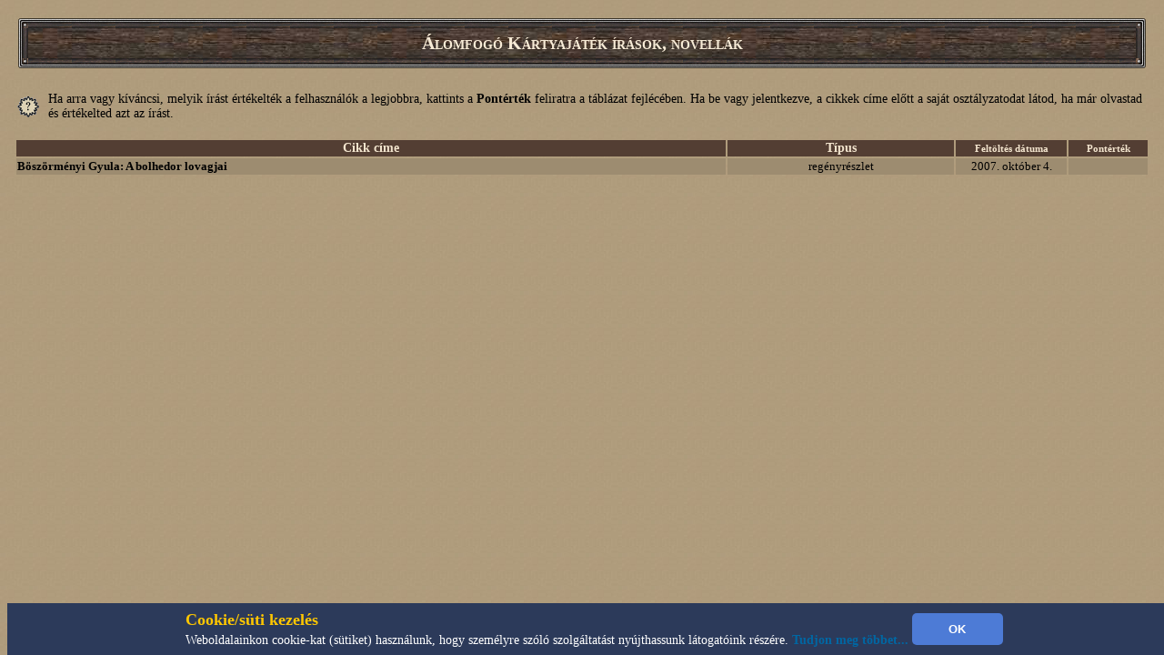

--- FILE ---
content_type: text/html; charset=UTF-8
request_url: https://beholder.hu/?m=alomfogo&nyomtat=12469
body_size: 2319
content:
<HTML><HEAD><TITLE>Álomfogó Kártyajáték - Beholder Fantasy</TITLE><meta property="og:url" content="http://beholder.hu/" /><meta property="og:title" content="Álomfogó Kártyajáték - Beholder Fantasy" /><meta property="og:description" content="" /><meta property="og:image" content="http://beholder.hu/pic/hkk/hkk_.jpg" /><META NAME="Keywords" LANG="hu" CONTENT="könyv, szórakozás, kultúra, film, mozi, játék, számítógép, stratégia, gyűjtemény, kártya, hobbi, fantasy, sci-fi, akció, puzzle, póker, álomfogó, sárkány, pénz, fórum, galéria, képeslap, webbolt"><LINK REL=StyleSheet HREF="beholder.css?6" TYPE="text/css"><LINK REL=StyleSheet HREF="table.css" TYPE="text/css"><LINK REL=StyleSheet HREF="menu.css" TYPE="text/css"><LINK REL=StyleSheet HREF="ujmenu_style.css" TYPE="text/css"><LINK REL=StyleSheet HREF="sarkany.css" TYPE="text/css"><LINK REL="SHORTCUT ICON" HREF="favicon.ico"><SCRIPT language='JavaScript' SRC='javascript/jquery-1.9.1.min.js'></SCRIPT><SCRIPT language='JavaScript' SRC='javascript/jquery-ui-1.10.0.custom.min.js'></SCRIPT><SCRIPT language='JavaScript' SRC='javascript/jquery-cookie.js'></SCRIPT><SCRIPT language='JavaScript' SRC='beholder.js?1510917383'></SCRIPT><SCRIPT language='JavaScript' SRC='table.js?1510917383'></SCRIPT><SCRIPT language='JavaScript' SRC='javascript/beholder2.js?1510917383'></SCRIPT><SCRIPT language='JavaScript' SRC='javascript/hkk_statisztikak.js'></SCRIPT><SCRIPT language='JavaScript' SRC='javascript/ujmenu.js?1510917383'></SCRIPT><SCRIPT language='JavaScript' SRC='javascript/support.js?1510917383'></SCRIPT><link rel="stylesheet" href="javascript/ui-lightness/jquery-ui-1.10.0.custom.min.css"><link rel="stylesheet" href="javascript/ui-lightness/jquery-ui-sajat.css?1510917383"><script src="javascript/pdfobject.js?1510917383" type="text/javascript"></script><script src="javascript/pdfparams.js?1510917383" type="text/javascript"></script><MAP NAME='logomap'><AREA HREF='?s=1' ALT='Vissza a Főoldalra' onMouseOver="changeimage('logo','pic/main/logobeholderon33.jpg');" onMouseOut="changeimage('logo','pic/main/logobeholderoff33.jpg');" shape=poly coords="10,22,28,11,46,15,66,8,90,29,90,67,82,76,74,94,55,102,35,103,18,94,14,77,7,66,3,48"></MAP>
<!-- Google tag (gtag.js) -->
<script async src="https://www.googletagmanager.com/gtag/js?id=G-L15VBKD7TE"></script>
<script>
  window.dataLayer = window.dataLayer || [];
  function gtag(){dataLayer.push(arguments);}
  gtag("js", new Date());

  gtag("config", "G-L15VBKD7TE");
</script></HEAD><script>
$(document).ready(function(){
	if($("#cookie_banner").length && document.cookie.indexOf("accepted_cookie") == -1) {
		$("#cookie_banner").css({'display':'block'});
	}
});
function accept_cookie(){
	var d = new Date();
	d.setTime(d.getTime() + (3600*24*365*1000));
	document.cookie = "accepted_cookie=1;expires="+d.toUTCString();
	document.getElementById('cookie_banner').style.display = 'none';
}
</script>
<style>
	#cookie_banner{
		background: #2c3a5a none repeat scroll 0 0;
		bottom: 0;
		color: white;
		font-size: 13px;
		font-weight: 400;
		line-height: normal;
		max-height: 70px;
		padding: 5px;
		position: fixed;
		width: 100%;
		z-index: 9999;
		display:none;
	}
	#cookie_banner .cookie_header{
		color: #ffc700;
		font-size: 18px;
		font-weight: bold;
	}
	#cookie_banner .cookie_text{
		color: white;
	}
	#cookie_banner .cookie_button{
		background-color: #4d7bd6;
		border: 0 none;
		border-radius: 5px;
		color: white;
		font-weight: bold;
		height: 35px;
		margin: 0;
		width: 100px;
	}
</style>
<div id='cookie_banner'><center><table><tr><td class='cookie_header'>Cookie/süti kezelés</td><td rowspan='2'><button onclick='accept_cookie();' class='cookie_button'>OK</button></td></tr><tr><td class='cookie_text'>Weboldalainkon cookie-kat (sütiket) használunk, hogy személyre szóló szolgáltatást nyújthassunk látogatóink részére. <a href='http://beholder.hu/?cikk=22663'>Tudjon meg többet...</a></td></tr></table></center></div><TABLE BORDER=0 WIDTH=100% CLASS=BODY2 ><TR><TD><SCRIPT>tablefejlec('Álomfogó Kártyajáték írások, novellák');</SCRIPT><SCRIPT>tableinfo('Ha arra vagy kíváncsi, melyik írást értékelték a felhasználók a legjobbra, kattints a <B>Pontérték</B> feliratra a táblázat fejlécében. Ha be vagy jelentkezve, a cikkek címe előtt a saját osztályzatodat látod, ha már olvastad és értékelted azt az írást.');</SCRIPT><P><TABLE BORDER=0 WIDTH=100%><TR CLASS=fejlec><TD><A HREF='?m=alomfogo&in=cikk.php&category=alomfogo&tipus=0&rendez=cim' CLASS=fejlec>Cikk címe</A></TD><TD><A HREF='?m=alomfogo&in=cikk.php&category=alomfogo&rendez=miez' CLASS=fejlec>Típus</A></TD><TD><A HREF='?m=alomfogo&in=cikk.php&category=alomfogo&tipus=0&rendez=ido_create' CLASS=fejlec STYLE='FONT-SIZE:11px;'>Feltöltés dátuma</A></TD><TD><A HREF='?m=alomfogo&in=cikk.php&category=alomfogo&tipus=0&rendez=pontertek' CLASS=fejlec STYLE='FONT-SIZE:11px;'>Pontérték</A></TD></TR><TR CLASS=sor1><TD><A HREF='?m=alomfogo&cikk=12512' CLASS=link_sor>Böszörményi Gyula: A bolhedor lovagjai</A></TD><TD ALIGN=CENTER>regényrészlet</TD><TD WIDTH=120 ALIGN=CENTER>2007. október 4.</TD><TD WIDTH=85>&nbsp;</TD></TR></TABLE><P></TD></TR></TABLE></BODY></HTML>